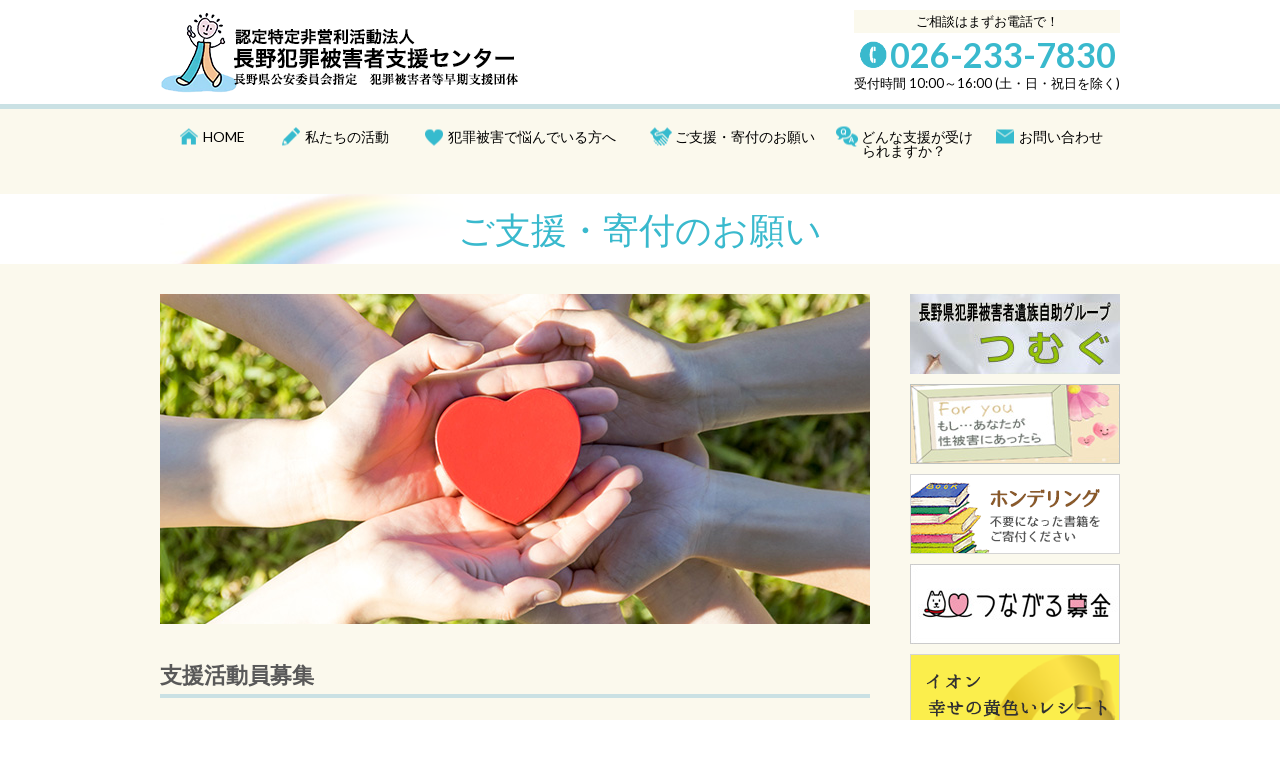

--- FILE ---
content_type: text/html; charset=UTF-8
request_url: http://nagano-vs.net/joinus/supporter/
body_size: 6259
content:
<!doctype html>
<html class="no-js" lang="">
<head>
<!-- Global site tag (gtag.js) - Google Analytics -->
<script async src="https://www.googletagmanager.com/gtag/js?id=UA-113953751-1"></script>
<script>
  window.dataLayer = window.dataLayer || [];
  function gtag(){dataLayer.push(arguments);}
  gtag('js', new Date());

  gtag('config', 'UA-113953751-1');
</script>

<meta charset="utf-8">
<title>認定NPO法人 長野犯罪被害者支援センター</title>
<meta name="Keywords" content="">
<meta name="description" content="">
<meta name="viewport" content="width=device-width,initial-scale=1">
<link rel="stylesheet" href="http://nagano-vs.net/wp/wp-content/themes/world/dist/css/vendor.css">
<link rel="stylesheet" href="http://nagano-vs.net/wp/wp-content/themes/world/dist/css/main.css">
<link rel="stylesheet" href="http://nagano-vs.net/../assets/css/page.css">
<link rel="icon" type="image/png" href="/favicon.png" sizes="64x64" />

	<link rel='dns-prefetch' href='//s.w.org' />
		<script type="text/javascript">
			window._wpemojiSettings = {"baseUrl":"https:\/\/s.w.org\/images\/core\/emoji\/12.0.0-1\/72x72\/","ext":".png","svgUrl":"https:\/\/s.w.org\/images\/core\/emoji\/12.0.0-1\/svg\/","svgExt":".svg","source":{"concatemoji":"http:\/\/nagano-vs.net\/wp\/wp-includes\/js\/wp-emoji-release.min.js?ver=5.2.21"}};
			!function(e,a,t){var n,r,o,i=a.createElement("canvas"),p=i.getContext&&i.getContext("2d");function s(e,t){var a=String.fromCharCode;p.clearRect(0,0,i.width,i.height),p.fillText(a.apply(this,e),0,0);e=i.toDataURL();return p.clearRect(0,0,i.width,i.height),p.fillText(a.apply(this,t),0,0),e===i.toDataURL()}function c(e){var t=a.createElement("script");t.src=e,t.defer=t.type="text/javascript",a.getElementsByTagName("head")[0].appendChild(t)}for(o=Array("flag","emoji"),t.supports={everything:!0,everythingExceptFlag:!0},r=0;r<o.length;r++)t.supports[o[r]]=function(e){if(!p||!p.fillText)return!1;switch(p.textBaseline="top",p.font="600 32px Arial",e){case"flag":return s([55356,56826,55356,56819],[55356,56826,8203,55356,56819])?!1:!s([55356,57332,56128,56423,56128,56418,56128,56421,56128,56430,56128,56423,56128,56447],[55356,57332,8203,56128,56423,8203,56128,56418,8203,56128,56421,8203,56128,56430,8203,56128,56423,8203,56128,56447]);case"emoji":return!s([55357,56424,55356,57342,8205,55358,56605,8205,55357,56424,55356,57340],[55357,56424,55356,57342,8203,55358,56605,8203,55357,56424,55356,57340])}return!1}(o[r]),t.supports.everything=t.supports.everything&&t.supports[o[r]],"flag"!==o[r]&&(t.supports.everythingExceptFlag=t.supports.everythingExceptFlag&&t.supports[o[r]]);t.supports.everythingExceptFlag=t.supports.everythingExceptFlag&&!t.supports.flag,t.DOMReady=!1,t.readyCallback=function(){t.DOMReady=!0},t.supports.everything||(n=function(){t.readyCallback()},a.addEventListener?(a.addEventListener("DOMContentLoaded",n,!1),e.addEventListener("load",n,!1)):(e.attachEvent("onload",n),a.attachEvent("onreadystatechange",function(){"complete"===a.readyState&&t.readyCallback()})),(n=t.source||{}).concatemoji?c(n.concatemoji):n.wpemoji&&n.twemoji&&(c(n.twemoji),c(n.wpemoji)))}(window,document,window._wpemojiSettings);
		</script>
		<style type="text/css">
img.wp-smiley,
img.emoji {
	display: inline !important;
	border: none !important;
	box-shadow: none !important;
	height: 1em !important;
	width: 1em !important;
	margin: 0 .07em !important;
	vertical-align: -0.1em !important;
	background: none !important;
	padding: 0 !important;
}
</style>
	<link rel='stylesheet' id='wp-block-library-css'  href='http://nagano-vs.net/wp/wp-includes/css/dist/block-library/style.min.css?ver=5.2.21' type='text/css' media='all' />
<link rel='stylesheet' id='contact-form-7-css'  href='http://nagano-vs.net/wp/wp-content/plugins/contact-form-7/includes/css/styles.css?ver=5.1.9' type='text/css' media='all' />
<script type='text/javascript' src='http://nagano-vs.net/wp/wp-includes/js/jquery/jquery.js?ver=1.12.4-wp'></script>
<script type='text/javascript' src='http://nagano-vs.net/wp/wp-includes/js/jquery/jquery-migrate.min.js?ver=1.4.1'></script>
<link rel='https://api.w.org/' href='http://nagano-vs.net/wp-json/' />
<link rel="EditURI" type="application/rsd+xml" title="RSD" href="http://nagano-vs.net/wp/xmlrpc.php?rsd" />
<link rel="wlwmanifest" type="application/wlwmanifest+xml" href="http://nagano-vs.net/wp/wp-includes/wlwmanifest.xml" /> 
<meta name="generator" content="WordPress 5.2.21" />
<link rel="canonical" href="http://nagano-vs.net/joinus/supporter/" />
<link rel='shortlink' href='http://nagano-vs.net/?p=30' />
<link rel="alternate" type="application/json+oembed" href="http://nagano-vs.net/wp-json/oembed/1.0/embed?url=http%3A%2F%2Fnagano-vs.net%2Fjoinus%2Fsupporter%2F" />
<link rel="alternate" type="text/xml+oembed" href="http://nagano-vs.net/wp-json/oembed/1.0/embed?url=http%3A%2F%2Fnagano-vs.net%2Fjoinus%2Fsupporter%2F&#038;format=xml" />
<link rel="icon" href="http://nagano-vs.net/wp/wp-content/uploads/2021/11/cropped-siteicon-32x32.png" sizes="32x32" />
<link rel="icon" href="http://nagano-vs.net/wp/wp-content/uploads/2021/11/cropped-siteicon-192x192.png" sizes="192x192" />
<link rel="apple-touch-icon-precomposed" href="http://nagano-vs.net/wp/wp-content/uploads/2021/11/cropped-siteicon-180x180.png" />
<meta name="msapplication-TileImage" content="http://nagano-vs.net/wp/wp-content/uploads/2021/11/cropped-siteicon-270x270.png" />
		<style type="text/css" id="wp-custom-css">
			/*
 * 下記追加
*/
.body {
background-color: #ffffff;
	margin: 10px 15px;
	padding: 15px;
}
img.centered {
	display: block;
	margin-left: auto;
	margin-right: auto;
	}

img.alignright {
	padding: 4px;
	margin: 0 0 2px 10px;
	display: inline;
	}

img.alignleft {
	padding: 4px;
	margin: 0 10px 2px 0;
	display: inline;
	}

p{ font-size:16px;}

.alignright {
	float: right;
	}

.alignleft {
	float: left;
	}
.aligncenter {
    display: block;
    margin: 0 auto;
}

.alignright {
	float: right;
}

.alignleft {
	float: left;
}

.alignright:after , .alignleft:after{
	clear:both;
}		</style>
		</head>
<body>
<div id="page">
<div id="container">
<header id="global__header">
<div class="inner base__width">
<h1 class="logo"><a href="http://nagano-vs.net/"><img src="http://nagano-vs.net/wp/wp-content/themes/world/dist/images/logo.png" title="認定NPO法人 長野犯罪被害者支援センター" alt="認定NPO法人 長野犯罪被害者支援センター"></a></h1>
<div class="navi">
<div class="tel__box">
<p class="message">ご相談はまずお電話で！</p>
<p class="tel"><a href="tel:026-233-7830">026-233-7830</a></p>
<p class="time">受付時間 10:00～16:00 (土・日・祝日を除く)</p>
</div>
<nav class="navi__box">
<ul>
<li><a href="http://nagano-vs.net/">電話相談</a></li>
<li><a href="#" id="menu-button">MENU</a></li>
</ul></nav>
</div>
</div>
<div id="global__navi__wrap">
<nav id="global__navi">
<ul class="base__width">
<li><a href="http://nagano-vs.net/" class="item">HOME</a></li>

<li class="dropdown"><span class="item">私たちの活動</span>
<ul class="sub">
<li><a href="http://nagano-vs.net/about/activity/">活動内容</a></li><li><a href="http://nagano-vs.net/about/organization/">組織構成</a></li><li><a href="http://nagano-vs.net/about/declaration/">権利宣言</a></li><li><a href="http://nagano-vs.net/about/report/">事業報告</a></li><li><a href="http://nagano-vs.net/about/taisyaku/">貸借対照表</a></li><li><a href="http://nagano-vs.net/about/tvcm/">テレビスポット＆活動紹介動画</a></li>
</ul>
</li>

<li class="dropdown"><span class="item">犯罪被害で悩んでいる方へ</span>
<ul class="sub">
<li><a href="http://nagano-vs.net/support/protection/">被害者保護のしくみ</a></li><li><a href="http://nagano-vs.net/support/family/">ご家族・友人の方へ</a></li>
</ul>
</li>

<li class="dropdown"><span class="item">ご支援・寄付のお願い</span>
<ul class="sub">
<li><a href="http://nagano-vs.net/joinus/donation/">賛助会員・寄付のお願い</a></li><li><a href="http://nagano-vs.net/joinus/supporter/">支援活動員募集</a></li><li><a href="http://nagano-vs.net/joinus/vending/">募金付自販機</a></li><li><a href="http://nagano-vs.net/joinus/hondering/">ホンデリング</a></li><li><a href="http://nagano-vs.net/joinus/receipt/">幸せの黄色いレシート</a></li>
</ul>
</li>

<li class="dropdown"><span class="item">どんな支援が受けられますか？</span>
<ul class="sub">
<li><a href="http://nagano-vs.net/faq/consultation/">このような支援をしています</a></li>
</ul>
</li>
<li><a href="http://nagano-vs.net/contact/" class="item">お問い合わせ</a></li>
</ul>
</nav>
</div>
</header><!-- /#global__header -->
<article id="contents">  
<!-- ======================================================
  page contents START
======================================================= -->
<section id="page__about" class="page">
<header class="page__category__header">
<h1 class="page__category__title base__width">ご支援・寄付のお願い</h1>
</header>
<div class="wrap base__width">
<div class="multi__column">
<div class="col1">

<!-- 私たちの活動、犯罪被害で悩んでいる方へ、ご支援・寄付のお願い -->
<div class="page_lead">
<p><img src="http://nagano-vs.net/wp/wp-content/uploads/2016/05/joinus.jpg" width="710"></p>
</div><!-- /page_lead-->

<h1 class="page__title">支援活動員募集</h1><div class="body">
<h1>支援活動員とは</h1>
<p>私ども犯罪被害者支援センターの活動は、電話相談、面接相談、直接的支援などを行っております。犯罪被害者支援活動の趣旨に賛同して頂き支援ボランティアを志す方には、犯罪被害に遭われた人たちが置かれている実態やその支援策、更にカウンセリングや法律に関する基礎知識を学んでいただきます。<br />
そして被害に遭われた人たちの心情に共感して、その立ち直りへの道を共に模索していくような支援ボランティアとなって活躍していただくことを切望いたします。</p>
<h1>犯罪被害者支援ボランティアになるまで</h1>
<ul>
<li>犯罪被害者支援ボランティアは、相談員2 名が1 組となって月1 ～ 2 回の割合で、電話相談を担当し、活動していただきます。（変更もあります）</li>
<li>犯罪被害者支援ボランティアは、電話相談の担当以外に、月１回の月例継続研修会（講義、事例研究、専門家によるスーパービジョン等）に参加していただきます。</li>
<li>犯罪被害者支援ボランティアは、以上の電話相談及び継続研修の結果によって、本人の意向確認をし、直接的支援（法廷付添い、生活支援等）に参加していただきます。</li>
<li>犯罪被害者支援ボランティアは、上記の活動のほか、全国犯罪被害者支援ネットワーク等で行う研修会等にも参加していただきます。</li>
<li>犯罪被害者支援ボランティアは、長野犯罪被害者支援センターが行う広報・啓発などの活動に参加していただきます。</li>
<li>犯罪被害者支援ボランティアは、電話相談などでの相談内容について、固く秘密を守ることが求められます。</li>
<li>犯罪被害者支援ボランティアは、上記の活動に関して、ボランティアとして無償（自己負担）を原則としています。</li>
<li>半年間にわたって実施します全12 回の養成講座を受講していただきます。</li>
<li>養成講座を終了後、電話相談研修を行い、その後審査及び本人の意向確認をし、支援ボランティアを委嘱します。</li>
</ul>
<h1>相談員養成講座</h1>
<p>相談員養成講座は、随時、開催いたします。約半年間のコースです。詳しくは、本ホームページの「<a href="../information/">おしらせ</a>」をチェックしてください</p>
<h2>問い合わせ先</h2>
<p>特定非営利活動法人 長野犯罪被害者支援センター 事務局<br />
電話　026-233-7848（平日9:30 ～ 16:00）</p>
</div><!-- custom css -->
</div><!-- /.col1 -->
<div class="col2">
<nav class="sample__box">
<ul>
<li><a href="http://nagano-vs.net/tsumugu/" rel="noopener noreferrer"><img src="http://nagano-vs.net/wp/wp-content/uploads/2023/10/sidebaricon2-1.jpg" alt="つむぐ"></a></li>
<li><a href="http://nagano-vs.net/wp/wp-content/uploads/2021/11/For-you.pdf" target="_blank" rel="noopener noreferrer"><img src="http://nagano-vs.net/../assets/images/side_FORYOU.jpg" alt="ForYou"></a></li>
<li><a href="http://nagano-vs.net/joinus/hondering/"><img src="http://nagano-vs.net/../assets/images/side_banner2.png" alt="ホンデリング"></a></li>
<li><a href="https://ent.mb.softbank.jp/apl/charity/sp/careerSelect.jsp?corp=615"><img src="http://nagano-vs.net/../assets/images/side_bannerSB.jpg" alt="つながる募金"></a></li>	
<li><a href="http://nagano-vs.net/joinus/receipt/"><img src="http://nagano-vs.net/../assets/images/side_banner3.png" alt="イオン幸せの黄色いレシート"></a></li>
<li><a href="http://nagano-vs.net/about/tvcm/"><img src="http://nagano-vs.net/../assets/images/side_banner4.png" alt="テレビスポット動画"></a></li>
<li><a href="http://www.nippon-foundation.or.jp/"><img src="http://nagano-vs.net/../assets/images/side_banner5.png" alt="日本財団"></a></li>
<li><a href="http://nagano-vs.net/contact/"><img src="http://nagano-vs.net/../assets/images/side_banner1.png" alt=""></a></li>
</ul>
</nav>






</div><!-- /.col2 -->
</div><!-- /.multi__column -->
</div><!-- /.wrap -->
</section><!-- /.page__home -->
<!-- ======================================================
  page contents END
======================================================= -->

<p id="page-top" class="base__width"><a href="#page">PAGE TOP</a></p>
</article><!-- /#contents -->
<footer id="global__footer">
<div class="address__box">
<div class="inner base__width">
<p class="name">認定NPO法人 長野犯罪被害者支援センター事務局</p>
<p>〒380-0836 長野市大字南長野南県町685-2<br />TEL.026-233-7848 FAX.026-233-7847</p>
</div>
</div><!-- /.address__box -->
<div class="contact__box">
<div class="inner">
<div class="tel__box">
<p class="message">ご相談はまずお電話で！</p>
<p class="tel"><a href="tel:026-233-7830">026-233-7830</a></p>
<p class="time">受付時間 10:00～16:00 (土・日・祝日を除く)</p>
</div>
</div>
</div>
<div class="link__box">
<div class="inner base__width">

<dl class="link">
<dt>私たちの活動</dt>
<dd>
<nav>
<ul>
<li><a href="http://nagano-vs.net/about/activity/">活動内容</a></li><li><a href="http://nagano-vs.net/about/organization/">組織構成</a></li><li><a href="http://nagano-vs.net/about/declaration/">権利宣言</a></li><li><a href="http://nagano-vs.net/about/report/">事業報告</a></li><li><a href="http://nagano-vs.net/about/taisyaku/">貸借対照表</a></li><li><a href="http://nagano-vs.net/about/tvcm/">テレビスポット＆活動紹介動画</a></li>
</ul>
</nav>
</dd>
</dl>

<dl class="link">
<dt>犯罪被害で悩んでいる方へ</dt>
<dd>
<nav>
<ul>
<li><a href="http://nagano-vs.net/support/protection/">被害者保護のしくみ</a></li><li><a href="http://nagano-vs.net/support/family/">ご家族・友人の方へ</a></li>
</ul>
</nav>
</dd>
</dl>

<dl class="link">
<dt>ご支援・寄付のお願い</dt>
<dd>
<nav>
<ul>
<li><a href="http://nagano-vs.net/joinus/donation/">賛助会員・寄付のお願い</a></li><li><a href="http://nagano-vs.net/joinus/supporter/">支援活動員募集</a></li><li><a href="http://nagano-vs.net/joinus/vending/">募金付自販機</a></li><li><a href="http://nagano-vs.net/joinus/hondering/">ホンデリング</a></li><li><a href="http://nagano-vs.net/joinus/receipt/">幸せの黄色いレシート</a></li>
</ul>
</nav>
</dd>
</dl>

<dl class="link">
<dt>どんな支援が受けられますか？</dt>
<dd>
<nav>
<ul>
<li><a href="http://nagano-vs.net/faq/consultation/">このような支援をしています</a></li>
</ul>
</nav>
</dd>
</dl>
<nav class="link">
<ul>
<li><a href="http://nagano-vs.net/contact/">お問い合わせ</a></li>
	<li><a href="http://nagano-vs.net/privacy/">個人情報保護方針</a></li>
<li><a href="http://nagano-vs.net/twitter/">Twitter運用ポリシー</a></li>
</ul>
</nav>
</div>
</div>
<p class="copyright">Copyright (C) NAGANO VICTIM SUPPORT CENTER All Rights Reserved.</p>
</footer><!-- /#global__footer -->
</div>
</div><!-- /#container -->
<!-- /#page -->
<script src="http://nagano-vs.net/wp/wp-content/themes/world/dist/js/vendor.min.js"></script>
<script src="http://nagano-vs.net/wp/wp-content/themes/world/dist/js/main.js"></script>
<script>
  (function(i,s,o,g,r,a,m){i['GoogleAnalyticsObject']=r;i[r]=i[r]||function(){
  (i[r].q=i[r].q||[]).push(arguments)},i[r].l=1*new Date();a=s.createElement(o),
  m=s.getElementsByTagName(o)[0];a.async=1;a.src=g;m.parentNode.insertBefore(a,m)
  })(window,document,'script','https://www.google-analytics.com/analytics.js','ga');

  ga('create', 'UA-77953238-1', 'auto');
  ga('send', 'pageview');

</script>
	<script type='text/javascript'>
/* <![CDATA[ */
var wpcf7 = {"apiSettings":{"root":"http:\/\/nagano-vs.net\/wp-json\/contact-form-7\/v1","namespace":"contact-form-7\/v1"}};
/* ]]> */
</script>
<script type='text/javascript' src='http://nagano-vs.net/wp/wp-content/plugins/contact-form-7/includes/js/scripts.js?ver=5.1.9'></script>
<script type='text/javascript' src='http://nagano-vs.net/wp/wp-content/plugins/page-links-to/dist/new-tab.js?ver=3.3.6'></script>
<script type='text/javascript' src='http://nagano-vs.net/wp/wp-includes/js/wp-embed.min.js?ver=5.2.21'></script>
</body>
</html>

--- FILE ---
content_type: text/css
request_url: http://nagano-vs.net/wp/wp-content/themes/world/dist/css/main.css
body_size: 6879
content:
@charset "UTF-8";
/** YUI 3.5.0 - reset.css (http://developer.yahoo.com/yui/3/cssreset/) http://cssreset.com Copyright 2012 Yahoo! Inc. All rights reserved. http://yuilibrary.com/license/ */
/*
	TODO will need to remove settings on HTML since we can't namespace it.
	TODO with the prefix, should I group by selector or property for weight savings?
*/
@import url("//fonts.googleapis.com/css?family=Lato:400,700,300");
html { color: #000; background: #FFF; }

/*
	TODO remove settings on BODY since we can't namespace it.
*/
/*
	TODO test putting a class on HEAD.
		- Fails on FF.
*/
body, div, dl, dt, dd, ul, ol, li, h1, h2, h3, h4, h5, h6, pre, code, form, fieldset, legend, input, textarea, p, blockquote, th, td { margin: 0; padding: 0; }

table { border-collapse: collapse; border-spacing: 0; }

fieldset, img { border: 0; }

/*
	TODO think about hanlding inheritence differently, maybe letting IE6 fail a bit...
*/
address, caption, cite, code, dfn, em, strong, th, var { font-style: normal; font-weight: normal; }

ol, ul { list-style: none; }

caption, th { text-align: left; }

h1, h2, h3, h4, h5, h6 { font-size: 100%; font-weight: normal; }

q:before, q:after { content: ''; }

abbr, acronym { border: 0; font-variant: normal; }

/* to preserve line-height and selector appearance */
sup { vertical-align: text-top; }

sub { vertical-align: text-bottom; }

input, textarea, select { font-family: inherit; font-size: inherit; font-weight: inherit; }

/*to enable resizing for IE*/
input, textarea, select { *font-size: 100%; }

/*because legend doesn't inherit in IE */
legend { color: #000; }

/* YUI CSS Detection Stamp */
#yui3-css-stamp.cssreset { display: none; }

/* ---------------------------------- fonts and web fonts  ----------------------------------*/
.gothic, body { font-family: "Lato", "Helvetica Neue",Helvetica,Arial,"游ゴシック","YuGothic","Hiragino Kaku Gothic ProN","Hiragino Kaku Gothic Pro","Meiryo","メイリオ","ＭＳ ゴシック",sans-serif; }

.serif { font-family: "Gaorgia","Times New Roman",Times,"游明朝","YuMincho","Hiragino Mincho ProN","Hiragino Mincho Pro","ＭＳ 明朝",serif; }

/* ---------------------------------- mixin ----------------------------------*/
/* ---------------------------------- base  ----------------------------------*/
html, body { height: 100%; font-size: 62.5%; }

body { background-color: #ffffff; font-size: 13px; font-size: 1.3rem; line-height: 1.6; -webkit-text-size-adjust: none; color: #000000; }

a { color: #535c9d; text-decoration: none; }

a:hover { text-decoration: underline; }

/* ---------------------------------- default settings ----------------------------------*/
.mincho { font-family: "ヒラギノ明朝 ProN W6", "HiraMinProN-W6", "HG明朝E", "ＭＳ Ｐ明朝", "MS PMincho", "MS 明朝", serif; }

/* creafirx */
/* REF: http://nicolasgallagher.com/micro-clearfix-hack/ */
.cf:before, .sample__box ul:before, #global__footer .link__box:before, #page__home #banner__box ul:before, .cf:after, .sample__box ul:after, #global__footer .link__box:after, #page__home #banner__box ul:after { content: " "; /* 1 */ display: table; /* 2 */ }

.cf:after, .sample__box ul:after, #global__footer .link__box:after, #page__home #banner__box ul:after { clear: both; }

/** For IE 6/7 only Include this rule to trigger hasLayout and contain floats. */
.cf, .sample__box ul, #global__footer .link__box, #page__home #banner__box ul { *zoom: 1; }

/* width */
.w10 { width: 10px; }

.w15 { width: 15px; }

.w20 { width: 20px; }

.w25 { width: 25px; }

.w30 { width: 30px; }

.w35 { width: 35px; }

.w40 { width: 40px; }

.w45 { width: 45px; }

.w50 { width: 50px; }

.w55 { width: 55px; }

.w60 { width: 60px; }

.w65 { width: 65px; }

.w70 { width: 70px; }

.w75 { width: 75px; }

.w80 { width: 80px; }

.w85 { width: 85px; }

.w90 { width: 90px; }

.w95 { width: 95px; }

.w100 { width: 100px; }

.w110 { width: 110px; }

.w120 { width: 120px; }

.w130 { width: 130px; }

.w140 { width: 140px; }

.w150 { width: 150px; }

.w160 { width: 160px; }

.w170 { width: 170px; }

.w180 { width: 180px; }

.w190 { width: 190px; }

.w200 { width: 200px; }

.w210 { width: 210px; }

.w220 { width: 220px; }

.w230 { width: 230px; }

.w240 { width: 240px; }

.w250 { width: 250px; }

.w260 { width: 260px; }

.w270 { width: 270px; }

.w280 { width: 280px; }

.w290 { width: 290px; }

.w300 { width: 300px; }

.w310 { width: 310px; }

.w320 { width: 320px; }

.w330 { width: 330px; }

.w340 { width: 340px; }

.w350 { width: 350px; }

.w360 { width: 360px; }

.w370 { width: 370px; }

.w380 { width: 380px; }

.w390 { width: 390px; }

.w400 { width: 400px; }

.w410 { width: 410px; }

.w420 { width: 420px; }

.w430 { width: 430px; }

.w440 { width: 440px; }

.w450 { width: 450px; }

.w460 { width: 460px; }

.w470 { width: 470px; }

.w480 { width: 480px; }

.w480 { width: 480px; }

.w490 { width: 490px; }

.w500 { width: 500px; }

.w510 { width: 510px; }

.w520 { width: 520px; }

.w530 { width: 530px; }

.w540 { width: 540px; }

.w550 { width: 550px; }

.w560 { width: 560px; }

.w570 { width: 570px; }

.w580 { width: 580px; }

.w590 { width: 590px; }

.w600 { width: 600px; }

.w610 { width: 610px; }

.w620 { width: 620px; }

.w630 { width: 630px; }

.w640 { width: 640px; }

.w650 { width: 650px; }

.w660 { width: 660px; }

.w670 { width: 670px; }

.w680 { width: 680px; }

.w690 { width: 690px; }

.w700 { width: 700px; }

.w710 { width: 710px; }

.w720 { width: 720px; }

.w730 { width: 730px; }

.w740 { width: 740px; }

.w750 { width: 750px; }

.w760 { width: 760px; }

.w770 { width: 770px; }

.w780 { width: 780px; }

.w790 { width: 790px; }

.w800 { width: 800px; }

.wp10 { width: 10%; }

.wp15 { width: 15%; }

.wp20 { width: 20%; }

.wp25 { width: 25%; }

.wp30 { width: 30%; }

.wp35 { width: 35%; }

.wp40 { width: 40%; }

.wp45 { width: 45%; }

.wp50 { width: 50%; }

.wp55 { width: 55%; }

.wp60 { width: 60%; }

.wp65 { width: 65%; }

.wp70 { width: 70%; }

.wp75 { width: 75%; }

.wp80 { width: 80%; }

.wp85 { width: 85%; }

.wp90 { width: 90%; }

.wp95 { width: 95%; }

.wp100 { width: 100%; }

/* margin */
.killmgnt { margin-top: 0px !important; }

.killmgnr { margin-right: 0px !important; }

.killmgnb { margin-bottom: 0px !important; }

.killmgnl { margin-left: 0px !important; }

.mgnt5 { margin-top: 5px !important; }

.mgnr5 { margin-right: 5px !important; }

.mgnb5 { margin-bottom: 5px !important; }

.mgnl5 { margin-left: 5px !important; }

.mgnt10 { margin-top: 10px !important; }

.mgnr10 { margin-right: 10px !important; }

.mgnb10 { margin-bottom: 10px !important; }

.mgnl10 { margin-left: 10px !important; }

.mgnt15 { margin-top: 15px !important; }

.mgnr15 { margin-right: 15px !important; }

.mgnb15 { margin-bottom: 15px !important; }

.mgnl15 { margin-left: 15px !important; }

.mgnt20 { margin-top: 20px !important; }

.mgnr20 { margin-right: 20px !important; }

.mgnb20 { margin-bottom: 20px !important; }

.mgnl20 { margin-left: 20px !important; }

.mgnt25 { margin-top: 25px !important; }

.mgnr25 { margin-right: 25px !important; }

.mgnb25 { margin-bottom: 25px !important; }

.mgnl25 { margin-left: 25px !important; }

.mgnt30 { margin-top: 30px !important; }

.mgnr30 { margin-right: 30px !important; }

.mgnb30 { margin-bottom: 30px !important; }

.mgnl30 { margin-left: 30px !important; }

.mgnt35 { margin-top: 35px !important; }

.mgnr35 { margin-right: 35px !important; }

.mgnb35 { margin-bottom: 35px !important; }

.mgnl35 { margin-left: 35px !important; }

.mgnt40 { margin-top: 40px !important; }

.mgnr40 { margin-right: 40px !important; }

.mgnb40 { margin-bottom: 40px !important; }

.mgnl40 { margin-left: 40px !important; }

.mgnt45 { margin-top: 45px !important; }

.mgnr45 { margin-right: 45px !important; }

.mgnb45 { margin-bottom: 45px !important; }

.mgnl45 { margin-left: 45px !important; }

.mgnt50 { margin-top: 50px !important; }

.mgnr50 { margin-right: 50px !important; }

.mgnb50 { margin-bottom: 50px !important; }

.mgnl50 { margin-left: 50px !important; }

.mgnt55 { margin-top: 55px !important; }

.mgnr55 { margin-right: 55px !important; }

.mgnb55 { margin-bottom: 55px !important; }

.mgnl55 { margin-left: 55px !important; }

.mgnt60 { margin-top: 60px !important; }

.mgnr60 { margin-right: 60px !important; }

.mgnb60 { margin-bottom: 60px !important; }

.mgnl60 { margin-left: 60px !important; }

.killpdgt { padding-top: 0px !important; }

.killpdgr { padding-right: 0px !important; }

.killpdgb { padding-bottom: 0px !important; }

.killpdgl { padding-left: 0px !important; }

.pdgt5 { padding-top: 5px !important; }

.pdgr5 { padding-right: 5px !important; }

.pdgb5 { padding-bottom: 5px !important; }

.pdgl5 { padding-left: 5px !important; }

.pdgt10 { padding-top: 10px !important; }

.pdgr10 { padding-right: 10px !important; }

.pdgb10 { padding-bottom: 10px !important; }

.pdgl10 { padding-left: 10px !important; }

.pdgt15 { padding-top: 15px !important; }

.pdgr15 { padding-right: 15px !important; }

.pdgb15 { padding-bottom: 15px !important; }

.pdgl15 { padding-left: 15px !important; }

.pdgt20 { padding-top: 20px !important; }

.pdgr20 { padding-right: 20px !important; }

.pdgb20 { padding-bottom: 20px !important; }

.pdgl20 { padding-left: 20px !important; }

.pdgt25 { padding-top: 25px !important; }

.pdgr25 { padding-right: 25px !important; }

.pdgb25 { padding-bottom: 25px !important; }

.pdgl25 { padding-left: 25px !important; }

.pdgt30 { padding-top: 30px !important; }

.pdgr30 { padding-right: 30px !important; }

.pdgb30 { padding-bottom: 30px !important; }

.pdgl30 { padding-left: 30px !important; }

/* text align */
.text__left { text-align: left; }

.text__center { text-align: center; }

.text__right { text-align: right; }

.text__italic { font-style: italic; }

.text__bold { font-weight: bold; }

/* float */
.float__rght { float: right; }

.float__left { float: left; }

/* img */
img { margin: 0; padding: 0; vertical-align: bottom; }

/* line-height */
.lh10 { line-height: 1; }

.lh11 { line-height: 1.1; }

.lh12 { line-height: 1.2; }

.lh13 { line-height: 1.3; }

.lh14 { line-height: 1.4; }

.lh15 { line-height: 1.5; }

.lh16 { line-height: 1.6; }

.lh17 { line-height: 1.7; }

.lh18 { line-height: 1.8; }

.lh19 { line-height: 1.9; }

.lh20 { line-height: 2; }

/* font-size */
.f7 { font-size: 7px; font-size: 0.7rem; }

.f8 { font-size: 8px; font-size: 0.8rem; }

.f9 { font-size: 9px; font-size: 0.9rem; }

.f10 { font-size: 10px; font-size: 1.0rem; }

.f11 { font-size: 11px; font-size: 1.1rem; }

.f12 { font-size: 12px; font-size: 1.2rem; }

.f13 { font-size: 13px; font-size: 1.3rem; }

.f14 { font-size: 14px; font-size: 1.4rem; }

.f15 { font-size: 15px; font-size: 1.5rem; }

.f16 { font-size: 16px; font-size: 1.6rem; }

.f17 { font-size: 17px; font-size: 1.7rem; }

.f18 { font-size: 18px; font-size: 1.8rem; }

.f19 { font-size: 19px; font-size: 1.9rem; }

.f20 { font-size: 20px; font-size: 2.0rem; }

.f21 { font-size: 21px; font-size: 2.1rem; }

.f22 { font-size: 22px; font-size: 2.2rem; }

.f23 { font-size: 23px; font-size: 2.3rem; }

.f24 { font-size: 24px; font-size: 2.4rem; }

.f25 { font-size: 25px; font-size: 2.5rem; }

.f26 { font-size: 26px; font-size: 2.6rem; }

.f27 { font-size: 27px; font-size: 2.7rem; }

.f28 { font-size: 28px; font-size: 2.8rem; }

.f29 { font-size: 29px; font-size: 2.9rem; }

.f30 { font-size: 30px; font-size: 3.0rem; }

.f36 { font-size: 36px; font-size: 3.6rem; }

/* round box */
.round__box_1 { -webkit-border-radius: 1px; -moz-border-radius: 1px; -ms-border-radius: 1px; border-radius: 1px; }

.round__box_2 { -webkit-border-radius: 2px; -moz-border-radius: 2px; -ms-border-radius: 2px; border-radius: 2px; }

.round__box_3 { -webkit-border-radius: 3px; -moz-border-radius: 3px; -ms-border-radius: 3px; border-radius: 3px; }

.round__box_5 { -webkit-border-radius: 5px; -moz-border-radius: 5px; -ms-border-radius: 5px; border-radius: 5px; }

.round__box_10 { -webkit-border-radius: 10px; -moz-border-radius: 10px; -ms-border-radius: 10px; border-radius: 10px; }

/* after */
/* table */
table.table { width: 100%; }
table.table th { vertical-align: top; -webkit-box-sizing: border-box; -moz-box-sizing: border-box; box-sizing: border-box; }
table.table td { vertical-align: top; -webkit-box-sizing: border-box; -moz-box-sizing: border-box; box-sizing: border-box; }

input[type="text"] { display: inline-block; margin: 0 1px; padding: 2px; border: 1px solid #cccccc; -webkit-border-radius: 2px; -moz-border-radius: 2px; -ms-border-radius: 2px; border-radius: 2px; }

textarea { padding: 2px; border-left: 1px solid #999999; -webkit-border-radius: 2px; -moz-border-radius: 2px; -ms-border-radius: 2px; border-radius: 2px; }

/* navigation with circle */
ul.default { list-style: none; padding-left: 0; margin-bottom: 15px; display: table; }

ul.default li:after { content: ""; display: block; }

ul.default li { display: table-row; }

ul.default li:before { content: ""; display: table-cell; padding-right: 0.4em; }

ol.default { list-style: none; padding-left: 0; display: table; }

ol.default li:after { content: ""; display: block; }

ol.default li { display: table-row; counter-increment: table-ol; }

ol.default li:before { content: counter(table-ol) "."; display: table-cell; padding-right: 0.4em; text-align: right; }

/* button */
.btn { clear: both; display: inline-block; margin: 3px; padding: 5px 10px; -moz-border-radius: 2px; -webkit-border-radius: 2px; border-radius: 2px; color: #000000; background: #ffffff; border: 1px solid #ffffff; text-decoration: none; cursor: pointer; }

.btn:hover { color: #000000; background: #ffffff; text-decoration: none; }

.btn-default { color: #000000; background: #f9f9f9; border: 1px solid #c6c6c6; background: -webkit-linear-gradient(#f9f9f9, #efefef); background: -moz-linear-gradient(#f9f9f9, #efefef); background: linear-gradient(#f9f9f9, #efefef); }

.btn-default:hover { color: #000000; background: #f9f9f9; }

.btn-red { color: #ffffff; background: #e54028; border: 1px solid #d22910; background: -webkit-linear-gradient(#e54028, #dd361d); background: -moz-linear-gradient(#e54028, #dd361d); background: linear-gradient(#e54028, #dd361d); }

.btn-red:hover { color: #ffffff; background: #e54028; }

.btn-green { color: #ffffff; background: #94cd16; border: 1px solid #7db500; background: -webkit-linear-gradient(#94cd16, #85bd09); background: -moz-linear-gradient(#94cd16, #85bd09); background: linear-gradient(#94cd16, #85bd09); }

.btn-green:hover { color: #ffffff; background: #94cd16; }

.btn-blue { color: #ffffff; background: #418dff; border: 1px solid #1c77f2; background: -webkit-linear-gradient(#418dff, #3c85f1); background: -moz-linear-gradient(#418dff, #3c85f1); background: linear-gradient(#418dff, #3c85f1); }

.btn-blue:hover { color: #ffffff; background: #418dff; }

.btn-orange { color: #ffffff; background: #f59d26; border: 1px solid #e28507; background: -webkit-linear-gradient(#f59d26, #ea9117); background: -moz-linear-gradient(#f59d26, #ea9117); background: linear-gradient(#f59d26, #ea9117); }

.btn-orange:hover { color: #ffffff; background: #f59d26; }

/** common
===================================*/
.base__width { -webkit-box-sizing: border-box; -moz-box-sizing: border-box; box-sizing: border-box; }
@media only screen and (min-width: 961px) { .base__width { width: 960px; margin: 0 auto; } }
@media only screen and (max-width: 960px) { .base__width { width: 100%; } }

.page__category__header { background: #ffffff; }

.page__category__title { color: #39b9cd; text-align: center; background: url("../images/page_header_bg.png") left top no-repeat; }
@media only screen and (min-width: 769px) { .page__category__title { font-size: 36px; font-size: 3.6rem; padding-top: 7px; margin-bottom: 30px; min-height: 70px; } }
@media only screen and (max-width: 768px) { .page__category__title { font-size: 20px; font-size: 2rem; border-top: 5px solid #cae1e4; padding-top: 7px; margin-bottom: 15px; min-height: 50px; } }

.page__title { margin-bottom: 25px; font-weight: bold; line-height: 1; font-size: 22px; font-size: 2.2rem; color: #595959; border-bottom: 4px solid #cae1e4; padding: 0 0 8px 0; }

@media only screen and (min-width: 769px) { .wrap { padding: 0 5px; } }
@media only screen and (min-width: 961px) { .wrap { padding: 0px; } }

@media only screen and (min-width: 769px) { .multi__column { display: table; table-layout: fixed; width: 100%; } }
.multi__column .col1 { width: 100%; position: relative; -webkit-box-sizing: border-box; -moz-box-sizing: border-box; box-sizing: border-box; }
@media only screen and (max-width: 768px) { .multi__column .col1 { margin-bottom: 50px; padding: 0 5px; } }
@media only screen and (min-width: 769px) { .multi__column .col1 { display: table-cell; vertical-align: top; padding-right: 40px; } }
.multi__column .col2 { -webkit-box-sizing: border-box; -moz-box-sizing: border-box; box-sizing: border-box; }
@media only screen and (max-width: 768px) { .multi__column .col2 { padding: 0 5px; } }
@media only screen and (min-width: 769px) { .multi__column .col2 { display: table-cell; vertical-align: top; width: 210px; } }

#page-top { text-indent: -9999px; }
@media only screen and (max-width: 768px) { #page-top { padding-bottom: 20px; } }
#page-top a { position: relative; display: block; width: 30px; height: 30px; margin: 0 auto; }
#page-top a:before { position: absolute; left: 50%; top: 0; content: ""; width: 20px; height: 20px; border-top: 2px solid #39b9cd; border-right: 2px solid #39b9cd; -moz-transform: translate3d(-50%, 10px, 0) rotateZ(-45deg); -o-transform: translate3d(-50%, 10px, 0) rotateZ(-45deg); -ms-transform: translate3d(-50%, 10px, 0) rotateZ(-45deg); -webkit-transform: translate3d(-50%, 10px, 0) rotateZ(-45deg); transform: translate3d(-50%, 10px, 0) rotateZ(-45deg); }

/** layout common
===================================*/
body img { width: 100%; height: auto; }

#page { background: #fbf9ed; }

#container { width: 100%; min-width: 320px; }

@media only screen and (min-width: 769px) { #contents { margin-bottom: 40px; } }
@media only screen and (max-width: 768px) { #contents { margin-bottom: 20px; } }

/** global header
===================================*/
#global__header { line-height: 1; background: #ffffff; }
#global__header .inner { position: relative; display: table; table-layout: auto; }
@media only screen and (max-width: 960px) { #global__header .inner { width: 100%; } }
@media only screen and (min-width: 961px) { #global__header .inner { width: 960px; } }
#global__header .inner .logo { display: table-cell; vertical-align: middle; -webkit-box-sizing: border-box; -moz-box-sizing: border-box; box-sizing: border-box; }
@media only screen and (max-width: 768px) { #global__header .inner .logo { padding: 2px 0 0 2px; } }
@media only screen and (min-width: 769px) { #global__header .inner .logo { padding: 10px 0; } }
@media only screen and (max-width: 768px) { #global__header .inner .logo { width: 180px; } }
@media only screen and (min-width: 769px) { #global__header .inner .logo { width: 360px; }
  #global__header .inner .logo img { width: 360px; height: 84px; } }
#global__header .inner .navi { text-align: right; display: table-cell; vertical-align: top; -webkit-box-sizing: border-box; -moz-box-sizing: border-box; box-sizing: border-box; }
@media only screen and (max-width: 768px) { #global__header .inner .navi { padding: 2px 0 0 0; } }
@media only screen and (min-width: 769px) { #global__header .inner .navi { padding: 10px 0; } }

@media only screen and (max-width: 768px) { .navi__box { display: inline-block; } }
@media only screen and (min-width: 769px) { .navi__box { display: none; } }
.navi__box ul { display: table; table-layout: fixed; }
.navi__box ul li { display: table-cell; background: #fbf9ed; }
.navi__box ul li a:hover { text-decoration: none; }
.navi__box ul li:first-child a { border-right: 1px solid #ffffff; background-image: url("../images/icon_tel.png"); background-position: center 8px; background-repeat: no-repeat; background-size: 50%; }
.navi__box ul li:last-child a { border-left: 1px solid #ffffff; background-image: url("../images/icon_menu.png"); background-position: center 8px; background-repeat: no-repeat; background-size: 50%; }
.navi__box ul li a { display: block; color: #39b9cd; padding: 36px 6px 6px 6px; text-align: center; font-size: 10px; font-size: 1rem; -webkit-box-sizing: border-box; -moz-box-sizing: border-box; box-sizing: border-box; text-align: none; }

.tel__box { text-align: center; }
@media only screen and (max-width: 768px) { .tel__box { display: none; } }
@media only screen and (min-width: 769px) { .tel__box { display: inline-block; } }
.tel__box .message { font-size: 13px; font-size: 1.3rem; margin-bottom: 5px; background: #fbf9ed; padding: 5px 0; text-align: center; }
.tel__box .tel { color: #39b9cd; margin-bottom: 5px; font-size: 34px; font-size: 3.4rem; text-align: center; }
.tel__box .tel a { display: inline-block; padding-left: 32px; font-weight: bold; background-image: url("../images/icon_tel.png"); background-position: left center; background-repeat: no-repeat; background-size: 30px; text-decoration: none; color: #39b9cd; }
.tel__box .time { font-size: 13px; font-size: 1.3rem; }

#global__navi__wrap { position: relative; }

#global__navi > ul > li .item { padding: 2px 0; padding-left: 25px; }
#global__navi > ul > li:nth-child(1) .item { background: url("../images/icon1.png") left center no-repeat; }
#global__navi > ul > li:nth-child(2) .item { background: url("../images/icon2.png") left center no-repeat; }
#global__navi > ul > li:nth-child(3) .item { background: url("../images/icon3.png") left center no-repeat; }
#global__navi > ul > li:nth-child(4) .item { background: url("../images/icon4.png") left center no-repeat; }
#global__navi > ul > li:nth-child(5) .item { background: url("../images/icon5.png") left center no-repeat; }
#global__navi > ul > li:nth-child(6) .item { background: url("../images/icon6.png") left center no-repeat; }
@media only screen and (max-width: 768px) { #global__navi { display: none; width: 100%; position: absolute; left: 0; top: 0; z-index: 9100; }
  #global__navi > ul { width: 100%; background: #fbf9ed; }
  #global__navi > ul:before { position: absolute; left: 0; top: 0; content: ""; width: 100%; border-top: 5px solid #cae1e4; }
  #global__navi > ul .dropdown .item { position: relative; display: block; }
  #global__navi > ul .dropdown .item:after { color: #39b9cd; position: absolute; right: 10px; top: 50%; display: block; -moz-transform: translate3d(0, -50%, 0); -o-transform: translate3d(0, -50%, 0); -ms-transform: translate3d(0, -50%, 0); -webkit-transform: translate3d(0, -50%, 0); transform: translate3d(0, -50%, 0); content: "\f067"; font-family: FontAwesome; }
  #global__navi > ul .dropdown .active:after { color: #39b9cd; position: absolute; right: 10px; top: 50%; display: block; -moz-transform: translate3d(0, -50%, 0); -o-transform: translate3d(0, -50%, 0); -ms-transform: translate3d(0, -50%, 0); -webkit-transform: translate3d(0, -50%, 0); transform: translate3d(0, -50%, 0); content: "\f068"; font-family: FontAwesome; }
  #global__navi > ul > li { position: relative; border-top: 5px solid transparent; -webkit-box-sizing: border-box; -moz-box-sizing: border-box; box-sizing: border-box; }
  #global__navi > ul > li:not(:last-child) { border-bottom: 1px solid #ffffff; }
  #global__navi > ul > li .item { display: inline-block; margin: 0 5px; padding: 1.5em; padding-left: 25px; }
  #global__navi > ul > li:hover { cursor: pointer; }
  #global__navi > ul > li a { text-decoration: none; }
  #global__navi > ul > li ul.sub { display: none; border-top: 1px solid #ffffff; line-height: 1.4; width: 100%; background: #39b9cd; color: #ffffff; text-align: left; }
  #global__navi > ul > li ul.sub li a { display: block; padding: 1em; color: #ffffff; }
  #global__navi > ul > li ul.sub li:not(:last-child) a { border-bottom: 1px solid #ffffff; } }
@media only screen and (min-width: 769px) { #global__navi { position: relative; background: #fbf9ed; min-height: 5px; font-size: 14px; font-size: 1.4rem; }
  #global__navi:before { position: absolute; left: 0; top: 0; content: ""; width: 100%; border-top: 5px solid #cae1e4; }
  #global__navi > ul { display: table; table-layout: auto; margin-bottom: 15px; }
  #global__navi > ul a { text-decoration: none; }
  #global__navi > ul > li { display: table-cell; position: relative; padding: 1.5em 0; text-align: center; border-top: 5px solid transparent; overflow: visible; -webkit-box-sizing: border-box; -moz-box-sizing: border-box; box-sizing: border-box; }
  #global__navi > ul > li:nth-child(1) { width: 102px; }
  #global__navi > ul > li:nth-child(2) { width: 144px; }
  #global__navi > ul > li:nth-child(3) { width: 226px; }
  #global__navi > ul > li:nth-child(4) { width: 200px; }
  #global__navi > ul > li:nth-child(5) { width: 144px; }
  #global__navi > ul > li:nth-child(6) { width: 144px; }
  #global__navi > ul > li ul { display: block !important; opacity: 0; transition: .2s; }
  #global__navi > ul > li:hover { cursor: pointer; border-top: 5px solid #39b9cd; }
  #global__navi > ul > li:hover ul { visibility: visible; opacity: 1; }
  #global__navi > ul > li ul { line-height: 1.4; width: 230px; z-index: 9999; background: #39b9cd; color: #ffffff; position: absolute; text-align: left; top: 4em; left: 0; visibility: hidden; }
  #global__navi > ul > li ul li a { display: block; padding: 1em; color: #ffffff; }
  #global__navi > ul > li ul li:not(:last-child) a { border-bottom: 1px solid #ffffff; } }

/** sample
===================================*/
.sample__box ul li { margin-bottom: 4px; -webkit-box-sizing: border-box; -moz-box-sizing: border-box; box-sizing: border-box; }
@media only screen and (max-width: 768px) { .sample__box ul li { width: 50%; float: left; }
  .sample__box ul li:nth-child(2n+1) { padding-right: 2px; text-align: right; }
  .sample__box ul li:nth-child(2n) { padding-left: 2px; text-align: left; } }
.sample__box ul li img { max-width: 210px; }
.sample__box ul li a { display: block; color: #ffffff; padding: 1em; }

/** global footer 
===================================*/
#global__footer { background: #ffffff; }
#global__footer .address__box { position: relative; border-bottom: 1px solid #cbcbcb; margin-bottom: 10px; padding: 20px 0 15px 0; text-align: center; }
#global__footer .address__box .name { font-size: 14px; font-size: 1.4rem; font-weight: bold; }
#global__footer .address__box:before { position: absolute; left: 50%; top: -45%; content: ""; width: 46px; height: 48px; background: url("../images/footer_logo.png") left top no-repeat; -moz-transform: translate3d(-50%, 0, 0); -o-transform: translate3d(-50%, 0, 0); -ms-transform: translate3d(-50%, 0, 0); -webkit-transform: translate3d(-50%, 0, 0); transform: translate3d(-50%, 0, 0); }
#global__footer .contact__box { padding: 0 0 10px 0; line-height: 1; text-align: center; }
@media only screen and (min-width: 769px) { #global__footer .contact__box { border-bottom: 1px solid #cbcbcb; margin-bottom: 15px; } }
#global__footer .contact__box .tel__box { display: inline-block; }
#global__footer .link__box { margin-bottom: 15px; padding: 0 0 15px 0; line-height: 1; font-size: 14px; font-size: 1.4rem; }
@media only screen and (max-width: 768px) { #global__footer .link__box { display: none; } }
#global__footer .link__box .tel__box { display: inline-block; }
#global__footer .link__box .link { float: left; margin-right: 40px; }
#global__footer .link__box dl dt { margin-bottom: 10px; }
#global__footer .link__box dl dd { font-size: 13px; font-size: 1.3rem; }
#global__footer .link__box nav ul li { margin-bottom: 10px; }
#global__footer .copyright { color: #ffffff; background: #39b9cd; text-align: center; padding: 10px 0; font-size: 12px; font-size: 1.2rem; }
@media only screen and (max-width: 768px) { #global__footer .copyright { padding: 10px 0; text-align: center; } }

/** home
===================================*/
#page__home #keyvisual { width: 100%; margin-bottom: 15px; overflow: hidden; }
#page__home #keyvisual .inner { -webkit-border-radius: 10px; -moz-border-radius: 10px; -ms-border-radius: 10px; border-radius: 10px; -webkit-box-sizing: border-box; -moz-box-sizing: border-box; box-sizing: border-box; }
@media only screen and (max-width: 768px) { #page__home #keyvisual .inner { padding: 0 5px; } }
#page__home #keyvisual img { -webkit-border-radius: 10px; -moz-border-radius: 10px; -ms-border-radius: 10px; border-radius: 10px; }
#page__home #keyvisual .slick-slider { margin-bottom: 0px; }
#page__home #banner__box { background: #eee9cd; padding: 10px 5px 0px 5px; -webkit-box-sizing: border-box; -moz-box-sizing: border-box; box-sizing: border-box; }
#page__home #banner__box .text { text-align: center; font-size: 16px; font-size: 1.6rem; font-weight: bold; margin-bottom: 10px; }
#page__home #banner__box ul li { float: left; margin-bottom: 10px; }
@media only screen and (max-width: 768px) { #page__home #banner__box ul li { width: 50%; }
  #page__home #banner__box ul li:nth-child(2n) { text-align: left; }
  #page__home #banner__box ul li:nth-child(2n+1) { text-align: right; } }
@media only screen and (min-width: 769px) { #page__home #banner__box ul li { width: 25%; text-align: center; } }
#page__home #banner__box ul li img { max-width: 210px; }
#page__home #banner__box ul li a { display: block; margin: 0 5px; }


--- FILE ---
content_type: text/css
request_url: http://nagano-vs.net/assets/css/page.css
body_size: 2153
content:
@charset "UTF-8";

.sample__box ul li {
	margin-bottom:10px;
}

.sample__box ul li a {
	padding:0px;
}

#global__navi > ul > li a {
	color:#000000;
}

footer a,
#page__home a,
#contents .page div.body a {
	color:#0072b3;
}


/** common
===================================*/
#contents .page {
	padding-bottom:30px;
}

#contents .page div.body {
	font-size: 14px;
	font-size: 1.4rem;
}

#contents .page div.body .textsize16 {
	font-size: 16px;
	font-size: 1.6rem;
}

#contents .page div.body strong {
	font-weight: bold;
}

#contents .page div.body a {
	text-decoration: underline;
}

#contents .page div.body h1 {
	font-weight: bold;
	font-size: 18px;
	font-size: 1.8rem;
	border-left: 5px solid #39B9CD;
	padding-left: 5px;
	margin: 30px 0px;
	clear:both;
}

#contents .page div.body h2 {
	font-weight: bold;
	margin: 20px 0px;
	border: 1px solid #CBE1E4;
	background-color: #FFFFFF;
	border-radius: 5px;
	padding: 6px;
}

#contents .page div.body ul {
	list-style: disc;
	margin: 10px 0px 10px 1.5em;
}

#contents .page div.body ol {
	list-style: decimal;
	margin: 10px 0px 10px 1.5em;
}

#contents .page div.body img {
	width: auto;
    height: auto;
	max-width:100%;
}

#contents .page div.body table {
	border-top:1px solid #CBCBCB;
	border-left:1px solid #CBCBCB;
	box-sizing:border-box;
	width:100%;
	margin:10px 0px;
}

#contents .page div.body table th,
#contents .page div.body table td {
	border-bottom:1px solid #CBCBCB;
	border-right:1px solid #CBCBCB;
	box-sizing:border-box;
	padding:10px;
}

#contents .page div.body table th {
	font-weight: bold;
	background-color: #F3F3F3;
}

#contents .page .page_lead p {
	margin-bottom:20px;
}

#contents .page  .page_lead {
	font-size:16px;
	font-size:1.6rem;
	margin-bottom:40px;
}


#contents .page div.body .fl_left {
	float:left;
}

#contents .page div.body .fl_right {
	float:right;
	margin-left:10px;
}


#contents .page div.body .text_red {
	font-size: 12px;
	font-size: 1.2rem;
	color: #F00;
}

#contents .page div.body .box_detail {
	border: 3px solid #EBE9DC;
	margin-top: 0px;
	padding: 20px;
	background:#FFFFFF;
}

#contents .page div.body .box_detail ul {
	margin: 0px;
	list-style:none;
}

#contents .page div.body .box_detail ul li {
	background-image: url(../images/icon_list.png);
	background-position: 0px 2px;
	background-repeat: no-repeat;
	margin-bottom: 10px;
	padding: 0px 0px 10px 22px;
	border-bottom: 1px dashed #CFCFCF;
}

#contents .page div.body .box_detail ul li:last-child {
	border-bottom: none;
	margin-bottom: 0px;
	padding-bottom: 0px;
}

#contents .page div.body .box_detail .box_detail_title {
	color:#FFFFFF;
	font-weight:bold;
	text-align:center;
	background-color: #C6BF95;
	border-radius: 15px;
	padding: 5px;
	margin-bottom:20px;
}

#contents .page div.body .linkbutton_wrapper {
	overflow:hidden;
	margin:20px 0px;
}

#contents .page div.body .linkbutton a {
	color: #FFF;
	text-decoration: none;
	text-align: center;
	background-color: #2EB2C8;
	border-radius: 5px;
	display: block;
	padding: 8px 20px;
	float: left;
	box-sizing: border-box;
	margin: 0px 10px;
}

#contents .page div.body .linkbutton a:hover {
	background-color: #6ACFE0;
}


/** home
===================================*/
#page__home #home_lead {
	text-align:center;
	font-size:18px;
	font-size:1.8rem;
	line-height: 1.8;
	margin-bottom: 50px;
}

#page__home #home_lead .home_lead_pc {
	margin:30px 0px;
}

#page__home #home_lead .home_lead_sp {
	display:none;
}

/** blog list
===================================*/
.news_list_box {
	margin-bottom:50px;
}

.news_list_title {
	font-weight: bold;
	font-size: 15px;
	font-size: 1.5rem;
	color: #FFFFFF;
	line-height: 1;
	text-align: center;
	background-image: url(../images/home_title_bg.png);
	background-repeat: no-repeat;
	width: 106px;
	padding: 16px 0px 35px;
}

.news_list>ul li {
	font-size: 14px;
	font-size: 1.4rem;
	padding-bottom:10px;
	margin-bottom: 10px;
	border-bottom: 1px solid #CBCBCB;
}

.news_list_date {
	text-align:right;
	margin-bottom:15px;
}

.news_list_more {
	text-align:right;
	margin-bottom:20px;
}


/* cms__body */

.cms__body { 
	font-size: 14px;
	font-size: 1.4rem;
}

.cms__body h1 {
	font-weight: bold;
	font-size: 18px;
	font-size: 1.8rem;
	border-left: 5px solid #39B9CD;
	padding-left: 5px;
	margin: 30px 0px;
	clear:both;
}

.cms__body h2 { 
	font-weight: bold;
	margin: 20px 0px;
	border: 1px solid #CBE1E4;
	background-color: #FFFFFF;
	border-radius: 5px;
	padding: 6px; 
}

.cms__body h3 { line-height: 1; margin-bottom: 10px; font-weight: bold; padding: 5px 0; border-bottom: 1px solid #CBE1E4; }
.cms__body h4 { line-height: 1; margin-bottom: 10px; font-weight: bold; padding: 5px 0; border-bottom: 1px dotted #CBE1E4; }
.cms__body h5 { line-height: 1; margin-bottom: 10px; font-weight: bold; font-size: 14px; }
.cms__body h6 { line-height: 1; margin-bottom: 10px; font-weight: bold; font-size: 13px; }

/* pagination */
.pagination { line-height: 1; text-align: center; margin-bottom: 10px; }
.pagination .page-numbers { display: inline-block; padding: 5px; }
.pagination .current { display: inline-block; padding: 5px 8px; }
.pagination .nav-below { display: table; width: 100%; }
.pagination .nav-below .nav-previous { display: table-cell; text-align: left; padding: 5px 0; }
.pagination .nav-below .nav-next { display: table-cell; text-align: right; padding: 5px 0; }

/* sidebar widget */
.widget__box {
	margin-bottom:25px;
}

.widget__box .widget__title {
	margin-bottom: 10px;
	line-height: 1;
	font-size: 16px;
	font-size: 1.6rem;
	font-weight:bold;
	padding-bottom:8px;
	border-bottom: 2px solid #cae1e4;
}

.widget__box ul li a {
	display:block;
	padding-bottom:10px;
	margin-bottom: 10px;
	border-bottom: 1px solid #CBCBCB;
}

/** hondering
===================================*/
#contents .page #hondering_flow dl dt {
	color: #FFFFFF;
	font-weight: bold;
	font-size: 17px;
	font-size: 1.7rem;
	text-align: center;
	background-color: #C6BF95;
	border-radius: 15px;
	padding: 5px;
	margin: 20px auto;
	position: relative; 
}

#contents .page #hondering_flow dl dd {
	overflow:hidden;
}


#contents .page #hondering_flow dl dt.flow_arrow:before {
	content: '';
	position: absolute;
	left: 48%;
	top: -20px;
	width: 0;
	height: 0;
	border-color: #C6BF95 transparent transparent transparent;
	border-style: solid;
	border-width: 10px;
}




/**youtube
===================================*/
#contents .page .youtube {
	position: relative;
	padding-bottom: 56.25%;
	padding-top: 30px;
	height: 0;
	overflow: hidden;
}

#contents .page .youtube  iframe {
	position: absolute;
	top: 0;
	left: 0;
	width: 100%;
	height: 100%;
}


/** form
===================================*/

#contents .page #formbox {
	margin:20px 0px;
}

#contents .page #formbox dl dt {
	float:left;
	width: 180px;
	padding: 15px;
}

#contents .page #formbox dl dd {
	padding: 15px;
	border-bottom: 1px solid #ccc;
}

#contents .page #formbox 	input[type="text"] {
	width:300px;
	height: 20px;
}

#contents .page #formbox .formbutton{
	text-align:center;
	margin:20px 0px;
}

#contents .page #formbox 	input[type="submit"] {
	width:100px;
}

#contents .page #formbox 	textarea {
	width:300px;
	height: 100px;
}

#contents .page #formbox 	input.w100{
	width:100px;
}



@media only screen and (max-width: 768px) { 

/** home
===================================*/
#page__home #home_lead .home_lead_pc {
	display:none;
}

#page__home #home_lead .home_lead_sp {
	display:block;
	margin: 10px 0px;
	text-align:center;
}

#page__home #home_lead .home_lead_sp img {
	width: auto;
    height: auto;
	max-width:100%;
}

#page__home #home_lead {
	font-size: 16px;
	font-size: 1.6rem;
	text-align: left;
	margin: 0px 20px 20px;
}

#page__home .home_new ul li span {
	display:block;
}


/** common
===================================*/
#contents .page .pc_br {
	display:none;
}

#contents .page #formbox dl dt {
	width: auto;
	float:none;
	padding-bottom:0px;
}

}






--- FILE ---
content_type: application/javascript
request_url: http://nagano-vs.net/wp/wp-content/themes/world/dist/js/main.js
body_size: 820
content:
'use strict';


//set dropdown navi 
// ==========================================
$(function(){
  var globalNavi = $('#global__navi');
  $('ul > li.dropdown', globalNavi).each(function() {
    $(this).on('click', function () {
      if (globalNavi.css('z-index') === '9100'){
        $(this).children('ul').stop(true, true).slideToggle('fast');
        if ($('.item', this).hasClass('active')) {
          $('.item', this). removeClass('active');
        } else {
          $('.item', this). addClass('active');
        }
      }
    });
  });
});

//set globalnavi button
// ==========================================
$(function(){
  $('#menu-button').on('click', function() {
    $('#global__navi').toggle('fast');
  });
});


//set pagetop
// ==========================================
$(function(){
//  //page-top button
//  var showFlag = false;
//  var topBtn = $('#page-top');
//  topBtn.css('bottom', '-100px');
//  showFlag = false;
//  $(window).scroll(function () {
//      if ($(this).scrollTop() > 100) {
//          if (showFlag === false) {
//              showFlag = true;
//              topBtn.stop().animate({
//                'bottom': '20px'
//              }, 200);
//          }
//      } else {
//          if (showFlag) {
//              showFlag = false;
//              topBtn.stop().animate({
//                'bottom': '-100px'
//              }, 200);
//          }
//      }
//  });

  //smoothscroll
  $('#page-top a').click(function() {
     var speed = 400; // ミリ秒
     var href = $(this).attr('href');
     var target = $(href === '#' || href === '' ? 'html' : href);
     var position = target.offset().top;
     $('body,html').animate({
       scrollTop: position
     }, speed, 'swing');
     return false;
  });
});


// slide
// ==========================================
$(function() {
  var slick = $('#page__home #keyvisual .slick-wrapper').slick({
    prevarrow: false,
    nextarrow: false,
    infinite: true,
    autoplay: true,
    fade: true,
    speed: 1500,
    autoplayspeed: 5000
  });
});


--- FILE ---
content_type: text/plain
request_url: https://www.google-analytics.com/j/collect?v=1&_v=j102&a=1521959550&t=pageview&_s=1&dl=http%3A%2F%2Fnagano-vs.net%2Fjoinus%2Fsupporter%2F&ul=en-us%40posix&dt=%E8%AA%8D%E5%AE%9ANPO%E6%B3%95%E4%BA%BA%20%E9%95%B7%E9%87%8E%E7%8A%AF%E7%BD%AA%E8%A2%AB%E5%AE%B3%E8%80%85%E6%94%AF%E6%8F%B4%E3%82%BB%E3%83%B3%E3%82%BF%E3%83%BC&sr=1280x720&vp=1280x720&_u=aEDAAUABAAAAACAAI~&jid=315371119&gjid=1260184335&cid=1076033563.1768939058&tid=UA-77953238-1&_gid=622080113.1768939058&_r=1&_slc=1&z=894756108
body_size: -449
content:
2,cG-F98SCCS8MK